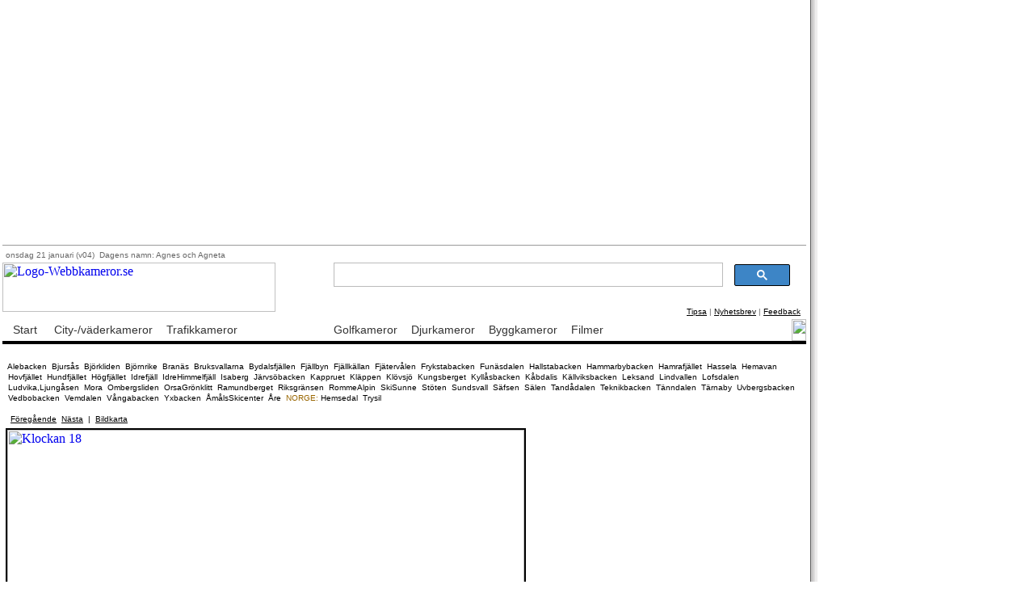

--- FILE ---
content_type: text/html
request_url: http://webkameror.se/skidkameror/klappen/historik_klappen_1/webcam_history_18.php
body_size: 5791
content:
<!DOCTYPE HTML PUBLIC "-//W3C//DTD HTML 4.01 Transitional//EN">
<html>
<head>
<title>Webbkameror.se - Historik Kl&auml;ppen, S&auml;len</title>
<meta http-equiv="Content-Type" content="text/html; charset=iso-8859-1">
<link href="../../../webkameror.css" rel="stylesheet" type="text/css">
<meta name="keywords" content="webkamera, webcamera, webcam, webcams, webkamera, webbkamera, webkameror, webbkameror, live, megapixel, v’der, historik, dygn, klockan, klocka">
<meta name="description" content="Massor med webbkameror, v&auml;derkameror, skidkameror, golfkameror, tigerkameror och trafikkameror. Webbkameror med miniatyrbilder">
<link rel="SHORTCUT ICON" href="http://www.webbkameror.se/bilder/favicon.ico">
</head>

<body background="../../../bilder/bakgr_vitgul_1800.gif" leftmargin="3" topmargin="1">
<a name="topp"></a> 
<table width="995" border="0" align="left" cellpadding="0" cellspacing="0">
 <tr> 
  <td> <table width="995" border="0" cellspacing="0" cellpadding="0">
    <tr> 
     <td colspan="3" valign="top"> 
      <!--
   ##############################################################################
   # COPYRIGHT (c) webbkameror.se / Bacoll AB 2006-2023                         #
   # ALL RIGHTS RESERVED.                                                       #
   # If you have questions, please send an email to feedback@webbkameror.se     #
   #                                                                            #
   # UPPHOVSRÄTT                                                                #
   # Allt innehåll på www.webbkameror.se skyddas av lagen om upphovsrätt.       #
   # Det är tillåtet att länka till www.webbkameror.se från andra webbsidor.    #
   # Det är dock förbjudet att kopiera och  publicera text, bilder och använda  #
   # scriptkod från www.webbkameror.se utan tillstånd från oss.                 #
   # Kontakta oss på feedback@webbkameror.se om du har frågor.                  #
   ##############################################################################
-->
<table width="995" border="0" cellspacing="0" cellpadding="0">
  <tr valign="top"> 
    <td colspan="2" nowrap> 
      &nbsp;<img src="http://webbkameror.se/bilder/annons_pil_n.jpg" width="52" height="10" hspace="2" vspace="5" align="top"><br>
<script async src="https://pagead2.googlesyndication.com/pagead/js/adsbygoogle.js?client=ca-pub-7554196496476124"
     crossorigin="anonymous"></script>
<!-- 980_120_Skidkameror -->
<ins class="adsbygoogle"
     style="display:block"
     data-ad-client="ca-pub-7554196496476124"
     data-ad-slot="3320263896"
     data-ad-format="auto"
     data-full-width-responsive="true"></ins>
<script>
     (adsbygoogle = window.adsbygoogle || []).push({});
</script>
<img src="../../bilder/linje_horisontell_20.gif" width="100%" height="5">    </td>
  </tr>
  <tr> 
    <td width="34%" height="80" rowspan="2" valign="top"> 
      <table width="100%" border="0" cellspacing="2" cellpadding="2">
        <tr> 
          <td><span class="brodtext-mini-gra">
            onsdag 21 januari            (v04)&nbsp; 
            Dagens namn: Agnes och Agneta            &nbsp;</span></td>
        </tr>
      </table>
      <a href="http://webbkameror.se"><img src="http://www.webbkameror.se/bilder/logo_webbkameror_stor!.jpg" alt="Logo-Webbkameror.se" width="338" height="61" border="0"></a> 
    </td>
    <td width="66%" height="70" align="right" valign="top" class="brodtext-mini"> 
      <table width="100%" border="0" cellpadding="0" cellspacing="0">
        <tr> 
          <td height="70" colspan="2" align="left" valign="top" class="brodtext-mini"> 
            <table width="100%" height="4" border="0" cellpadding="0" cellspacing="0">
              <tr> 
                <td></td>
              </tr>
            </table>			
            <table width="100%" border="0" cellspacing="0" cellpadding="0">
  <tr>
    <td align="right">
<table width="600" border="0" cellspacing="0" cellpadding="1">
  <tr>
    <td>
<script>
  (function() {
    var cx = '003338466702997159903:qn58axxnl8k';
    var gcse = document.createElement('script');
    gcse.type = 'text/javascript';
    gcse.async = true;
    gcse.src = (document.location.protocol == 'https:' ? 'https:' : 'http:') +
        '//cse.google.com/cse.js?cx=' + cx;
    var s = document.getElementsByTagName('script')[0];
    s.parentNode.insertBefore(gcse, s);
  })();
</script>
<gcse:search></gcse:search> 
    </td>
    <td>
      <div id="fb-root"></div>
<script>(function(d, s, id) {
  var js, fjs = d.getElementsByTagName(s)[0];
  if (d.getElementById(id)) {return;}
  js = d.createElement(s); js.id = id;
  js.src = "//connect.facebook.net/sv_SE/all.js#xfbml=1";
  fjs.parentNode.insertBefore(js, fjs);
}(document, 'script', 'facebook-jssdk'));</script>
<div align="right" class="fb-like-box" data-href="https://www.facebook.com/pages/Webbkamerorse/156135567801879" data-width="250" data-show-faces="false" data-stream="false" data-header="true"></div>	
    </td>
  </tr>
</table> 
	</td>
  </tr>
</table>
          </td>
        </tr>
      </table> 
    </td>
  </tr>
  <tr>
    <td height="20%" align="right" valign="bottom" class="brodtext-mini"> 
      <table width="100%" border="0" cellspacing="2" cellpadding="2">
        <tr> 
          
          <td width="322" align="right"><span class="brodtext-mini-gra"> </span><span class="brodtext-mini-gra"> 
            </span><span class="brodtext-mini-gra"> </span><span class="brodtext-mini-gra"> 
            </span><span class="brodtext-mini-gra"> </span><span class="brodtext-mini-gra"> 
            </span></td>
          <td width="321" align="right" class="brodtext-mini"><a href="http://www.webbkameror.se/tipsa/index.php" class="sidfot-sv">Tipsa</a>&nbsp;<span class="brodtext-mini-gra">|</span>&nbsp;<a href="http://www.webbkameror.se/nyhetsbrev.php" class="sidfot-sv">Nyhetsbrev</a>&nbsp;<span class="brodtext-mini-gra">|</span>&nbsp;<a href="http://www.webbkameror.se/feedback.php" class="sidfot-sv">Feedback</a>&nbsp;</td>
        </tr>
      </table>
    </td>
  </tr>
  <tr> 
    <td colspan="2" background="http://www.webbkameror.se/bilder/bakgr_meny_gul.jpg"> 
      <table height="27" border="0" align="left" cellpadding="0" cellspacing="0">
        <tr> 
          <td height="21" valign="middle" background="http://www.webbkameror.se/bilder/bakgr_meny_gul.jpg"> 
            <img src="http://www.webbkameror.se/bilder/bakgr_meny_gul_del.jpg" width="1" height="27"> 
          </td>
        </tr>
      </table>
      <table height="27" border="0" align="left" cellpadding="0" cellspacing="0">
        <tr> 
          <td height="21" background="http://www.webbkameror.se/bilder/bakgr_meny_gul.jpg"> 
            &nbsp;&nbsp;&nbsp;<a href="http://www.webbkameror.se/index.php" class="flik-gra">Start</a>&nbsp;&nbsp;&nbsp;</td>
        </tr>
      </table>
      <table height="27" border="0" align="left" cellpadding="0" cellspacing="0">
        <tr> 
          <td height="21" valign="middle" background="http://www.webbkameror.se/bilder/bakgr_meny_gul.jpg"> 
            <img src="http://www.webbkameror.se/bilder/bakgr_meny_gul_del.jpg" width="1" height="27"> 
          </td>
        </tr>
      </table>
      <table height="27" border="0" align="left" cellpadding="0" cellspacing="0">
        <tr> 
          <td height="21" nowrap background="http://www.webbkameror.se/bilder/bakgr_meny_gul.jpg"> 
            &nbsp;&nbsp;<a href="http://www.webbkameror.se/webbkameror/index.php" class="flik-gra">City-/v&auml;derkameror</a>&nbsp;&nbsp;</td>
        </tr>
      </table>
      <table height="27" border="0" align="left" cellpadding="0" cellspacing="0">
        <tr> 
          <td height="21" valign="middle" background="http://www.webbkameror.se/bilder/bakgr_meny_gul.jpg"> 
            <img src="http://www.webbkameror.se/bilder/bakgr_meny_gul_del.jpg" width="1" height="27"> 
          </td>
        </tr>
      </table>
      <table height="27" border="0" align="left" cellpadding="0" cellspacing="0">
        <tr> 
          <td height="21" background="http://www.webbkameror.se/bilder/bakgr_meny_gul.jpg"> 
            &nbsp;&nbsp;<a href="http://www.webbkameror.se/trafikkameror/index.php" class="flik-gra">Trafikkameror</a>&nbsp;&nbsp;</td>
        </tr>
      </table>
      <table height="27" border="0" align="left" cellpadding="0" cellspacing="0">
        <tr> 
          <td height="21" valign="middle" background="http://www.webbkameror.se/bilder/bakgr_meny_gul.jpg"> 
            <img src="http://www.webbkameror.se/bilder/bakgr_meny_gul_del.jpg" width="1" height="27"> 
          </td>
        </tr>
      </table>
      <table height="27" border="0" align="left" cellpadding="0" cellspacing="0">
        <tr> 
          <td height="21" background="http://www.webbkameror.se/bilder/bakgr_meny_sv.jpg"> 
            &nbsp;&nbsp;<a href="http://www.webbkameror.se/skidkameror/index.php" class="flik-vit">Skidkameror</a>&nbsp;&nbsp;</td>
        </tr>
      </table>
      <table height="27" border="0" align="left" cellpadding="0" cellspacing="0">
        <tr> 
          <td height="21" valign="middle" background="http://www.webbkameror.se/bilder/bakgr_meny_gul.jpg"> 
            <img src="http://www.webbkameror.se/bilder/bakgr_meny_gul_del.jpg" width="1" height="27"> 
          </td>
        </tr>
      </table>
      <table height="27" border="0" align="left" cellpadding="0" cellspacing="0">
        <tr> 
          <td height="21" background="http://www.webbkameror.se/bilder/bakgr_meny_gul.jpg"> 
            &nbsp;&nbsp;<a href="http://www.webbkameror.se/golfkameror/index.php" class="flik-gra">Golfkameror</a>&nbsp;&nbsp;</td>
        </tr>
      </table>
      <table height="27" border="0" align="left" cellpadding="0" cellspacing="0">
        <tr> 
          <td height="21" valign="middle" background="http://www.webbkameror.se/bilder/bakgr_meny_gul.jpg"> 
            <img src="http://www.webbkameror.se/bilder/bakgr_meny_gul_del.jpg" width="1" height="27"> 
          </td>
        </tr>
      </table>
      <table height="27" border="0" align="left" cellpadding="0" cellspacing="0">
        <tr> 
          <td height="21" background="http://www.webbkameror.se/bilder/bakgr_meny_gul.jpg"> 
            &nbsp;&nbsp;<a href="http://www.webbkameror.se/djurkameror/index.php" class="flik-gra">Djurkameror</a>&nbsp;&nbsp;</td>
        </tr>
      </table>
      <table height="27" border="0" align="left" cellpadding="0" cellspacing="0">
        <tr> 
          <td height="21" valign="middle" background="http://www.webbkameror.se/bilder/bakgr_meny_gul.jpg"> 
            <img src="http://www.webbkameror.se/bilder/bakgr_meny_gul_del.jpg" width="1" height="27"> 
          </td>
        </tr>
      </table>
      <table height="27" border="0" align="left" cellpadding="0" cellspacing="0">
        <tr> 
          <td height="21" background="http://www.webbkameror.se/bilder/bakgr_meny_gul.jpg"> 
            &nbsp;&nbsp;<a href="http://www.webbkameror.se/byggkameror/index.php" class="flik-gra">Byggkameror</a>&nbsp;&nbsp; 
          </td>
        </tr>
      </table>
      <table height="27" border="0" align="left" cellpadding="0" cellspacing="0">
        <tr> 
          <td height="21" valign="middle" background="http://www.webbkameror.se/bilder/bakgr_meny_gul.jpg"> 
            <img src="http://www.webbkameror.se/bilder/bakgr_meny_gul_del.jpg" width="1" height="27"> 
          </td>
        </tr>
      </table>
	  	        <table height="27" border="0" align="left" cellpadding="0" cellspacing="0">
        <tr> 
          <td height="21" background="http://www.webbkameror.se/bilder/bakgr_meny_gul.jpg"> 
            &nbsp;&nbsp;<a href="http://www.webbkameror.se/film/index.php" class="flik-gra">Filmer</a>&nbsp;&nbsp; 
          </td>
        </tr>
      </table>
	        <table height="27" border="0" align="left" cellpadding="0" cellspacing="0">
        <tr> 
          <td height="21" valign="middle" background="http://www.webbkameror.se/bilder/bakgr_meny_gul.jpg"> 
            <img src="http://www.webbkameror.se/bilder/bakgr_meny_gul_del.jpg" width="1" height="27"> 
          </td>
        </tr>
      </table>
      <table height="27" border="0" align="left" cellpadding="0" cellspacing="0">
        <tr> 
          <td height="21" background="http://www.webbkameror.se/bilder/bakgr_meny_gul.jpg"> 
<!--
            &nbsp;&nbsp;<a href="http://www.webbkameror.se/livekonst/index.php" class="flik-gra">Livekonst</a>&nbsp;&nbsp; 
-->			
          </td>
        </tr>
      </table>
      <table height="27" border="0" align="left" cellpadding="0" cellspacing="0">
        <tr> 
          <td height="21" valign="middle" background="http://www.webbkameror.se/bilder/bakgr_meny_gul.jpg"> 
<!--
            <img src="http://www.webbkameror.se/bilder/bakgr_meny_gul_del.jpg" width="1" height="27"> 
-->
          </td>
        </tr>
      </table>
      <img src="http://www.webbkameror.se/bilder/bakgr_meny_gul_h.jpg" width="18" height="27" align="right"></td>
  </tr>
  <tr> 
    <td height="4" bgcolor="#000000" colspan="2"> </td>
  </tr>
  <tr> 
    <td height="3" colspan="2" align="left" valign="bottom" bgcolor="#FFFFFF"><img src="http://www.webbkameror.se/bilder/skugga.gif" width="100%" height="6"></td>
  </tr>
  <tr> 
    <td height="3" colspan="2" align="left" valign="bottom" bgcolor="#FFFFFF"><table width="993" border="0" cellpadding="0" cellspacing="0" bgcolor="#FFFFFF">
        <tr> 
          <td height="7" background="http://www.webbkameror.se/bilder/ram_snabblankar_toppen.jpg" bgcolor="#FFFFFF"> 
            <div align="right"><img src="http://www.webbkameror.se/bilder/clear.gif" width="15" height="15"></div></td>
        </tr>
        <tr> 
          <td width="985" background="http://www.webbkameror.se/bilder/ram_snabblankar_mitten.jpg" bgcolor="#FFFFFF"> 
            <table width="985" border="0" align="center" cellpadding="0" cellspacing="0">
              <tr> 
                
                <td><span class="brodtext-miniMeny"> &nbsp;<a href="http://webbkameror.se/skidkameror/alebacken/index.php" class="brodtext-miniMeny">Alebacken</a> 
                  &nbsp;<a href="http://webbkameror.se/skidkameror/bjursas/index.php" class="brodtext-miniMeny">Bjurs&aring;s</a>   
                  &nbsp;<a href="http://webbkameror.se/skidkameror/bjorkliden/index.php" class="brodtext-miniMeny">Bj&ouml;rkliden</a> 
                  &nbsp;<a href="http://webbkameror.se/skidkameror/vemdalen/index.php" class="brodtext-miniMeny">Bj&ouml;rnrike</a> 
                  &nbsp;<a href="http://webbkameror.se/skidkameror/branas/index.php" class="brodtext-miniMeny">Bran&auml;s</a> 
                  &nbsp;<a href="http://webbkameror.se/skidkameror/bruksvallarna/index.php" class="brodtext-miniMeny">Bruksvallarna</a> 
                  &nbsp;<a href="http://webbkameror.se/skidkameror/bydalsfjallen/index.php" class="brodtext-miniMeny">Bydalsfj&auml;llen</a>
                  &nbsp;<a href="http://webbkameror.se/skidkameror/fjallbyn/index.php" class="brodtext-miniMeny">Fj&auml;llbyn</a> 
                  &nbsp;<a href="http://webbkameror.se/skidkameror/fjallkallan/index.php" class="brodtext-miniMeny">Fj&auml;llk&auml;llan</a> 
                  &nbsp;<a href="http://webbkameror.se/skidkameror/fjatervalen/index.php" class="brodtext-miniMeny">Fj&auml;terv&aring;len</a>
                  &nbsp;<a href="http://webbkameror.se/skidkameror/frykstabacken/index.php" class="brodtext-miniMeny">Frykstabacken</a> 
                  &nbsp;<a href="http://webbkameror.se/skidkameror/funasdalen/index.php" class="brodtext-miniMeny">Fun&auml;sdalen</a> 
				  &nbsp;<a href="http://webbkameror.se/skidkameror/hallstabacken/index.php" class="brodtext-miniMeny">Hallstabacken</a>
                  &nbsp;<a href="http://webbkameror.se/skidkameror/hammarbybacken/index.php" class="brodtext-miniMeny">Hammarbybacken</a> 
                  &nbsp;<a href="http://webbkameror.se/skidkameror/tanndalen/index.php" class="brodtext-miniMeny">Hamrafj&auml;llet</a> 
                  &nbsp;<a href="http://webbkameror.se/skidkameror/hassela/index.php" class="brodtext-miniMeny">Hassela</a> 
                  &nbsp;<a href="http://webbkameror.se/skidkameror/hemavan/index.php" class="brodtext-miniMeny">Hemavan</a> 
                  &nbsp;<a href="http://webbkameror.se/skidkameror/hovfjallet/index.php" class="brodtext-miniMeny">Hovfj&auml;llet</a> 
                  &nbsp;<a href="http://webbkameror.se/skidkameror/hundfjallet" class="brodtext-miniMeny">Hundfj&auml;llet</a> 
                  &nbsp;<a href="http://webbkameror.se/skidkameror/hogfjallet" class="brodtext-miniMeny">H&ouml;gfj&auml;llet</a> 
                  &nbsp;<a href="http://webbkameror.se/skidkameror/idre/index.php" class="brodtext-miniMeny">Idrefj&auml;ll</a> 
                  &nbsp;<a href="http://webbkameror.se/skidkameror/idrehimmelfjall/index.php" class="brodtext-miniMeny">IdreHimmelfj&auml;ll</a> 
                  &nbsp;<a href="http://webbkameror.se/skidkameror/isaberg/index.php" class="brodtext-miniMeny">Isaberg</a> 
                  &nbsp;<a href="http://webbkameror.se/skidkameror/jarvso/index.php" class="brodtext-miniMeny">J&auml;rvs&ouml;backen</a> 
                  &nbsp;<a href="http://webbkameror.se/skidkameror/kappruet/index.php" class="brodtext-miniMeny">Kappruet</a> 
                  &nbsp;<a href="http://webbkameror.se/skidkameror/klappen/index.php" class="brodtext-miniMeny">Kl&auml;ppen</a> 
                  &nbsp;<a href="http://webbkameror.se/skidkameror/vemdalen/index.php" class="brodtext-miniMeny">Kl&ouml;vsj&ouml;</a> 
                  &nbsp;<a href="http://webbkameror.se/skidkameror/kungsberget/index.php" class="brodtext-miniMeny">Kungsberget</a> 
                  &nbsp;<a href="http://webbkameror.se/skidkameror/kyllas/index.php" class="brodtext-miniMeny">Kyll&aring;sbacken</a> 
                  &nbsp;<a href="http://webbkameror.se/skidkameror/kabdalis/index.php" class="brodtext-miniMeny">K&aring;bdalis</a> 
                  &nbsp;<a href="http://webbkameror.se/skidkameror/kallviksbacken/index.php" class="brodtext-miniMeny">K&auml;llviksbacken</a> 
                  &nbsp;<a href="http://webbkameror.se/skidkameror/leksand/index.php" class="brodtext-miniMeny">Leksand</a> 
                  &nbsp;<a href="http://webbkameror.se/skidkameror/lindvallen" class="brodtext-miniMeny">Lindvallen</a> 
                  &nbsp;<a href="http://webbkameror.se/skidkameror/lofsdalen/index.php" class="brodtext-miniMeny">Lofsdalen</a> 
                  &nbsp;<a href="http://webbkameror.se/skidkameror/ljungasen/index.php" class="brodtext-miniMeny">Ludvika,Ljung&aring;sen</a> 
                  &nbsp;<a href="http://webbkameror.se/skidkameror/mora/index.php" class="brodtext-miniMeny">Mora</a> 
                  &nbsp;<a href="http://webbkameror.se/skidkameror/ombergsliden/index.php" class="brodtext-miniMeny">Ombergsliden</a> 
                  &nbsp;<a href="http://webbkameror.se/skidkameror/orsa_gronklitt/index.php" class="brodtext-miniMeny">OrsaGr&ouml;nklitt</a> 
                  &nbsp;<a href="http://webbkameror.se/skidkameror/ramundberget/index.php" class="brodtext-miniMeny">Ramundberget</a> 
                  &nbsp;<a href="http://webbkameror.se/skidkameror/riksgransen/index.php" class="brodtext-miniMeny">Riksgr&auml;nsen</a> 
                  &nbsp;<a href="http://webbkameror.se/skidkameror/rommealpin/index.php" class="brodtext-miniMeny">RommeAlpin</a> 
                  &nbsp;<a href="http://webbkameror.se/skidkameror/skisunne/index.php" class="brodtext-miniMeny">SkiSunne</a>
                  &nbsp;<a href="http://webbkameror.se/skidkameror/stoten/index.php" class="brodtext-miniMeny">St&ouml;ten</a> 
                  &nbsp;<a href="http://webbkameror.se/skidkameror/sundsvall/index.php" class="brodtext-miniMeny">Sundsvall</a> 
                  &nbsp;<a href="http://webbkameror.se/skidkameror/safsen/index.php" class="brodtext-miniMeny">S&auml;fsen</a> 
                  &nbsp;<a href="http://webbkameror.se/skidkameror/salen/index.php" class="brodtext-miniMeny">S&auml;len</a> 
                  &nbsp;<a href="http://webbkameror.se/skidkameror/tandadalen" class="brodtext-miniMeny">Tand&aring;dalen</a> 
                  &nbsp;<a href="http://webbkameror.se/skidkameror/teknikbacken" class="brodtext-miniMeny">Teknikbacken</a>
                  &nbsp;<a href="http://webbkameror.se/skidkameror/tanndalen/index.php" class="brodtext-miniMeny">T&auml;nndalen</a> 
                  &nbsp;<a href="http://webbkameror.se/skidkameror/tarnaby/index.php" class="brodtext-miniMeny">T&auml;rnaby</a> 
                  &nbsp;<a href="http://webbkameror.se/skidkameror/norrbarke/index.php" class="brodtext-miniMeny">Uvbergsbacken</a> 
                  &nbsp;<a href="http://webbkameror.se/skidkameror/vedbobacken/index.php" class="brodtext-miniMeny">Vedbobacken</a> 
                  &nbsp;<a href="http://webbkameror.se/skidkameror/vemdalen/index.php" class="brodtext-miniMeny">Vemdalen</a> 
                  &nbsp;<a href="http://webbkameror.se/skidkameror/vangabacken/index.php" class="brodtext-miniMeny">V&aring;ngabacken</a>
                  &nbsp;<a href="http://webbkameror.se/skidkameror/yxbacken/index.php" class="brodtext-miniMeny">Yxbacken</a> 
                  &nbsp;<a href="http://webbkameror.se/skidkameror/amal/index.php" class="brodtext-miniMeny">&Aring;m&aring;lsSkicenter 
                  </a> &nbsp;<a href="http://webbkameror.se/skidkameror/are/index.php" class="brodtext-miniMeny">&Aring;re</a> 
                  &nbsp;<span class="brodtext-mini-rodMeny">NORGE:</span>&nbsp;<a href="http://webbkameror.se/skidkameror/hemsedal/index.php" class="brodtext-miniMeny">Hemsedal</a> 
                  &nbsp;<a href="http://webbkameror.se/skidkameror/trysil/index.php" class="brodtext-miniMeny">Trysil</a> </td>
              </tr>
            </table></td>
        </tr>
        <tr> 
          <td height="7" background="http://www.webbkameror.se/bilder/ram_snabblankar_botten.jpg" bgcolor="#FFFFFF"> 
            <div align="right"><img src="http://www.webbkameror.se/bilder/clear.gif" width="15" height="10"></div></td>
        </tr>
      </table></td>
  </tr>
</table>
     </td>
    </tr>
    <tr> 
     <td colspan="3" valign="top"><table width="100%" border="0" cellspacing="0" cellpadding="0">
       <tr> 
        <td>
                 </td>
		
       </tr>
	   
      </table></td>
    </tr>
    <tr> 
     <td width="640"> 
      <table width="625" border="0" align="left" cellpadding="2" cellspacing="2">
       <tr> 
        <td width="50%" nowrap class="brodtext-mini">&nbsp;&nbsp;<a href="webcam_history_17.php" class="brodtext-mini">F&ouml;reg&aring;ende</a>&nbsp;<span class="brodtext-mini">&nbsp;</span><a href="webcam_history_19.php" class="brodtext-mini">N&auml;sta</a>&nbsp;&nbsp;|&nbsp;&nbsp;<span class="brodtext-mini"><a href="index.php" class="brodtext-mini">Bildkarta</a></span></td>
        <td nowrap class="brodtext-mini"><div align="right">
          

         </div></td>
       </tr>
       <tr valign="top"> 
        <td colspan="2"><a href="webcam_history_18_1280.php"><img src="https://liveevent.se/klappen/historik/klappen_1_18_640.jpg" alt="Klockan 18" width="640" height="480" border="0" class="bild-border"></a></td>
       </tr>
       <tr> 
        <td colspan="2" nowrap class="brodtext-mini">&nbsp;<a href="webcam_history_01.php" class="brodtext-mini">01</a>&nbsp;|&nbsp;<a href="webcam_history_02.php" class="brodtext-mini">02</a>&nbsp;|&nbsp;<a href="webcam_history_03.php" class="brodtext-mini">03</a>&nbsp;|&nbsp;<a href="webcam_history_04.php" class="brodtext-mini">04</a>&nbsp;|&nbsp;<a href="webcam_history_05.php" class="brodtext-mini">05</a>&nbsp;|&nbsp;<a href="webcam_history_06.php" class="brodtext-mini">06</a>&nbsp;|&nbsp;<a href="webcam_history_07.php" class="brodtext-mini">07</a>&nbsp;|&nbsp;<a href="webcam_history_08.php" class="brodtext-mini">08</a>&nbsp;|&nbsp;<a href="webcam_history_09.php" class="brodtext-mini">09</a>&nbsp;|&nbsp;<a href="webcam_history_10.php" class="brodtext-mini">10</a>&nbsp;|&nbsp;<a href="webcam_history_11.php" class="brodtext-mini">11</a>&nbsp;|&nbsp;<a href="webcam_history_12.php" class="brodtext-mini">12</a>&nbsp;|&nbsp;<a href="webcam_history_13.php" class="brodtext-mini">13</a>&nbsp;|&nbsp;<a href="webcam_history_14.php" class="brodtext-mini">14</a>&nbsp;|&nbsp;<a href="webcam_history_15.php" class="brodtext-mini">15</a>&nbsp;|&nbsp;<a href="webcam_history_16.php" class="brodtext-mini">16</a>&nbsp;|&nbsp;<a href="webcam_history_17.php" class="brodtext-mini">17</a>&nbsp;|&nbsp;<span class="budskap-hist">18</span>&nbsp;|&nbsp;<a href="webcam_history_19.php" class="brodtext-mini">19</a>&nbsp;|&nbsp;<a href="webcam_history_20.php" class="brodtext-mini">20</a>&nbsp;|&nbsp;<a href="webcam_history_21.php" class="brodtext-mini">21</a>&nbsp;|&nbsp;<a href="webcam_history_22.php" class="brodtext-mini">22</a>&nbsp;|&nbsp;<a href="webcam_history_23.php" class="brodtext-mini">23</a>&nbsp;|&nbsp;<a href="webcam_history_24.php" class="brodtext-mini">24</a></td>
       </tr>
       <tr> 
        <td colspan="2"><p><span class="brodtext-mini">&nbsp;<img src="../../../bilder/pil_gul_h.gif" width="9" height="9" border="0" align="baseline">&nbsp;<a href="webcam_history_18_1280.php" class="brodtext-mini">St&ouml;rst 
          bild</a>&nbsp;&nbsp;&nbsp;<img src="../../../bilder/pil_gul_h.gif" width="9" height="9" border="0" align="baseline">&nbsp;<a href="index.php" class="brodtext-mini">Bildkarta</a></span></p>
         <p><span class="brodtext-mini"> &nbsp;<img src="../../../bilder/pil_gul_h.gif" width="9" height="9" border="0" align="absmiddle">&nbsp;<a href="../skidkamera_klappen_1_640.php" class="brodtext-mini">Kl&auml;ppen, toppstugan 
         &#8211; Just nu</a></span></p></td>
       </tr>
       <tr> 
        <td colspan="2"> 
         &nbsp;<img src="http://www.webbkameror.se/bilder/pil_gul_h.gif" width="9" height="9" align="baseline">&nbsp;<a href="http://www.webbkameror.se/skidkameror/index.php" class="brodtext-mini">Skidkameror 
&#8211; start</a>        </td>
       </tr>
      </table>
      </td>
     <td width="347" valign="top">
	 <p> <br>
       <table width="100%" border="0" cellspacing="3" cellpadding="5">
 <tr> 
  <td width="330" valign="top"> 
&nbsp;<img src="http://webbkameror.se/bilder/annons_pil_n.jpg" width="52" height="10" hspace="2" vspace="5" align="top"><br>
<script async src="//pagead2.googlesyndication.com/pagead/js/adsbygoogle.js"></script>
<!-- 250_360_Historik -->
<ins class="adsbygoogle"
     style="display:inline-block;width:250px;height:360px"
     data-ad-client="ca-pub-7554196496476124"
     data-ad-slot="7010133090"></ins>
<script>
(adsbygoogle = window.adsbygoogle || []).push({});
</script> 
<br><br><br>
<span class="budskap-rubrik-org">Vill 
    du veta n&auml;r vi uppdaterar <br>
    med nya webbkameror?</span>
   <p class="brodtext"><span class="brodtext">&nbsp;<img src="http://www.webbkameror.se/bilder/pil_gul_h.gif" width="9" height="9" align="baseline">&nbsp;</span> 
    <a href="http://www.webbkameror.se/nyhetsbrev.php" class="brodtext">Prenumerera 
    p&aring; v&aring;rt nyhetsbrev &raquo;&raquo;</a></p>
   </td>
 </tr>
</table>
      </p>
       </td>
    </tr>
   </table>
</td>
 </tr>
 <tr> 
  <td valign="top"> 
   <link href="http://www.webbkameror.se/webkameror.css" rel="stylesheet" type="text/css"> 
<link href="../../../webkameror.css" rel="stylesheet" type="text/css">
<table width="985" border="0" cellspacing="1" cellpadding="1">
  <tr valign="middle"> 
  <td colspan="2">&nbsp;<img src="http://www.webbkameror.se/bilder/pil_gul_v.gif" width="9" height="9">&nbsp;<a href ="javascript:history.go(-1);" class="brodtext-mini">F&ouml;reg&aring;ende 
   sida </a></td>
 </tr>
  <tr valign="middle">
    <td colspan="2">&nbsp;<img src="http://www.webbkameror.se/bilder/pil_gul_u.gif" width="9" height="9" />&nbsp;<a href="#topp" class="sidfot-sv">Upp</a></td>
  </tr>
 <tr valign="middle"> 
  <td colspan="2">
<img src="http://webbkameror.se//bilder/linje_horisontell_20.gif" width="100%" height="5">
<br>
&nbsp;<img src="http://webbkameror.se/bilder/annons_pil_n.jpg" width="52" height="10" hspace="2" vspace="5" align="top"><br>
<script async src="https://pagead2.googlesyndication.com/pagead/js/adsbygoogle.js?client=ca-pub-7554196496476124"
     crossorigin="anonymous"></script>
<!-- 980_120_Sidfot -->
<ins class="adsbygoogle"
     style="display:block"
     data-ad-client="ca-pub-7554196496476124"
     data-ad-slot="6514075895"
     data-ad-format="auto"
     data-full-width-responsive="true"></ins>
<script>
     (adsbygoogle = window.adsbygoogle || []).push({});
</script>
<br>
  </td>
 </tr>
 <tr> 
  <td width="73%" height="10" class="brodtext-mini"></td>
 </tr>
 <tr bgcolor="#FFCC00"> 
  <td height="3" colspan="2"></td>
 </tr>
 <tr valign="bottom"> 
    <td height="18">&nbsp;<a href="http://www.webbkameror.se/om_webbkameror.php" class="sidfot-sv">Om 
      webbkameror.se</a>&nbsp;<span class="brodtext-mini-gra">|</span>&nbsp;<a href="http://www.webbkameror.se/om_cookies.php" class="sidfot-sv">Om 
      Cookies</a>&nbsp;<span class="brodtext-mini-gra">|</span>&nbsp;<a href="http://www.webbkameror.se/copyright.php" class="sidfot-sv">Upphovsr&auml;tt 
      /Copyright</a>&nbsp;<span class="brodtext-mini-gra">|</span>&nbsp;<span class="brodtext-mini"><a href="http://www.webbkameror.se/tipstolva" class="brodtext-mini">Tipstolva</a>&nbsp;<span class="brodtext-mini-gra">|</span>&nbsp;<span class="brodtext-mini"><a href="http://www.webbkameror.se/annonsera.php" class="brodtext-mini">Annonsera hos oss / Om v&aring;ra annonser</a></span></span></td>
  <td width="27%" height="18" nowrap> <div align="right"><span class="sidfot-sv">Alla 
    r&auml;ttigheter f&ouml;rbeh&aring;lls</span>.&nbsp;</div></td>
 </tr>
 <tr> 
  <td height="16"> <div align="left">&nbsp;<a href="http://www.webbkameror.se/tipsa/index.php" class="sidfot-sv">Tipsa</a>&nbsp;<span class="brodtext-mini-gra">|</span>&nbsp;<a href="http://www.webbkameror.se/nyhetsbrev.php" class="sidfot-sv">Nyhetsbrev</a>&nbsp;<span class="brodtext-mini-gra">|</span>&nbsp;<a href="http://www.webbkameror.se/feedback.php" class="sidfot-sv">Feedback</a><span class="brodtext-mini"><span class="brodtext-mini">&nbsp;</span></span><span class="brodtext-mini"><span class="brodtext-mini-gra">|</span>&nbsp;<a href="http://www.webbkameror.se/erbjudande.php" class="brodtext-mini">Vill 
    du synas p&aring; webbkameror.se?</a></span></div></td>
    <td height="16"> 
      <div align="right"><span class="sidfot-sv">Copyright &copy; 2025 Webbkameror.se 
        och Bacoll AB&nbsp;</span></div></td>
 </tr>
 <tr> 
  <td height="16"> <div align="left"></div></td>
  <td height="16" nowrap> <div align="right"><span class="sidfot-sv">Telefon 0493-121 
    50&nbsp;</span></div></td>
 </tr>
 <tr> 
  <td height="16" colspan="2"><hr></td>
 </tr>
</table>
<!-- Hotjar Tracking Code for Site 5282128 (Webbkameror.se) -->
<script>
    (function(h,o,t,j,a,r){
        h.hj=h.hj||function(){(h.hj.q=h.hj.q||[]).push(arguments)};
        h._hjSettings={hjid:5282128,hjsv:6};
        a=o.getElementsByTagName('head')[0];
        r=o.createElement('script');r.async=1;
        r.src=t+h._hjSettings.hjid+j+h._hjSettings.hjsv;
        a.appendChild(r);
    })(window,document,'https://static.hotjar.com/c/hotjar-','.js?sv=');
</script>
<script type="text/javascript">
  // Stop auto refresh after 10 minutes by replacing LoadNextImage function with dummy function.
  setTimeout(function() { 
    window.LoadNextImage = function() {
      // Do nothing
    };    
  }, 1800000);
</script>


  </td>
 </tr>
</table>

<!-- Start eXTReMe Non Public Tracker Code V3/5
Login:    webbkame
Help:     https://www.extremetracking.com
Installation instructions:
Copy and paste this code between the two body tags into the
*source* of your pages or in your footer/template. Best is
to use a normal text editor such as notepad. -->
<script type="text/javascript"><!--
EXs=screen;EXw=EXs.width;navigator.appName!="Netscape"?
EXb=EXs.colorDepth:EXb=EXs.pixelDepth;
navigator.javaEnabled()==1?EXjv="y":EXjv="n";
EXd=document;EXw?"":EXw="na";EXb?"":EXb="na";
location.protocol=="https:"?EXprot="https":EXprot="http";
top.document.referrer?EXref=top.document.referrer:EXref=EXd.referrer;
EXd.write("<img src="+EXprot+"://nht-2.extreme-dm.com",
"/n3.g?login=webbkame&amp;url="+escape(document.URL)+"&amp;pv=&amp;",
"jv="+EXjv+"&amp;j=y&amp;srw="+EXw+"&amp;srb="+EXb+"&amp;",
"l="+escape(EXref)+" height=1 width=1>");//-->
</script><noscript><div id="nneXTReMe"><img height="1" width="1" alt=""
src="http://nht-2.extreme-dm.com/n3.g?login=webbkame&amp;url=nojs&amp;j=n&amp;jv=n&amp;pv=" />
</div></noscript>
<!-- End eXTReMe Non Public Tracker Code -->

<!-- Start Google Analytics -->
<script src="http://www.google-analytics.com/urchin.js" type="text/javascript">
</script>
<script type="text/javascript">
_uacct = "UA-1197027-1";
urchinTracker();
</script></body>
</html>


--- FILE ---
content_type: text/html; charset=utf-8
request_url: https://www.google.com/recaptcha/api2/aframe
body_size: 113
content:
<!DOCTYPE HTML><html><head><meta http-equiv="content-type" content="text/html; charset=UTF-8"></head><body><script nonce="gwE-oH_RJ9VLYe8a1a3cCw">/** Anti-fraud and anti-abuse applications only. See google.com/recaptcha */ try{var clients={'sodar':'https://pagead2.googlesyndication.com/pagead/sodar?'};window.addEventListener("message",function(a){try{if(a.source===window.parent){var b=JSON.parse(a.data);var c=clients[b['id']];if(c){var d=document.createElement('img');d.src=c+b['params']+'&rc='+(localStorage.getItem("rc::a")?sessionStorage.getItem("rc::b"):"");window.document.body.appendChild(d);sessionStorage.setItem("rc::e",parseInt(sessionStorage.getItem("rc::e")||0)+1);localStorage.setItem("rc::h",'1768968562549');}}}catch(b){}});window.parent.postMessage("_grecaptcha_ready", "*");}catch(b){}</script></body></html>

--- FILE ---
content_type: text/css
request_url: http://webkameror.se/webkameror.css
body_size: 868
content:
a:link {
}
a:hover {
	text-decoration: underline;
	color: #0099FF;
}
a:active {
}
a:visited {
}
.flik-vit {
	font-family: "Trebuchet MS", Verdana, Arial, Helvetica;
	font-size: 14px;
	color: #FFFFFF;
	text-decoration: none;
	font-weight: bold;
}
.flik-sv {
	font-family: Verdana, Tahoma, Arial, Helvetica;
	font-size: 12px;
	color: #333333;
	text-decoration: none;
	font-weight: bold;
}
.flik-vit-mini {
	font-family: Verdana, Tahoma, Arial, Helvetica;
	font-size: 12px;
	color: #FFFFFF;
	text-decoration: none;
	font-style: normal;
	line-height: normal;
	font-weight: bold;
}
.flik-sv-mini {
	font-family: Verdana, Tahoma, Arial, Helvetica;
	font-size: 10px;
	color: #000000;
	text-decoration: none;
	font-style: normal;
	line-height: normal;
	font-weight: normal;
}
.brodtext {
	font-family: Verdana, Tahoma, Arial, Helvetica;
	font-size: 12px;
	color: #000000;
}
.brodtext-rubrik {
	color: #000000;
	font: bold 12px Verdana, Tahoma, Arial, Helvetica;
}
.brodtext-mini {
	font-family: Verdana, Tahoma, Arial, Helvetica;
	font-size: 10px;
	color: #000000;
	text-decoration: none;
}
.brodtext-mini:hover {
}
.brodtext-mini:link {
	text-decoration: underline;
}
.brodtext-mini:visited {
	text-decoration: underline;
}
.brodtext-mini-rubrik {
	font-family: Verdana, Tahoma, Arial, Helvetica;
	font-size: 10px;
	color: #000000;
	font-weight: bold;
}
.brodtext-gra {
	font-family: Verdana, Tahoma, Arial, Helvetica;
	font-size: 12px;
	color: #333333;
}
.brodtext-rubrik-stor {
	font-family: Verdana, Tahoma, Arial, Helvetica;
	font-size: 14px;
	color: #333333;
	font-weight: normal;
}
.bild-border-mini {
	border: 1px solid #000000;
}
.bild-border-mini-gra {
	border: 1px solid #999999;
}
.brodtext-mini-gra {
	font-family: Verdana, Tahoma, Arial, Helvetica;
	font-size: 10px;
	color: #666666;
}
.budskap {
	font: 14px Verdana, Tahoma, Arial, Helvetica;
}
.budskap-gra {
	font: 14px Verdana, Tahoma, Arial, Helvetica;
	color: #666666;
}
.budskap-rubrik-rod {
	font: bold 14px Verdana, Tahoma, Arial, Helvetica;
	color: #FF3300;
}
.meny-tom {
	border-right-color: #666666;
	border-left-color: #666666;
	border-right-width: thin;
	border-left-width: thin;
	border-right-style: solid;
	border-left-style: solid;
	text-decoration: none;
}
.meny-text {
	font-family: Verdana, Tahoma, Arial, Helvetica;
	font-size: 12px;
	color: #000000;
	text-decoration: none;
}
.meny-text-mini {
	font-family: Verdana, Tahoma, Arial, Helvetica;
	font-size: 10px;
	color: #000000;
	text-decoration: none;
}
.meny-topp-vit {
	font-family: Verdana, Tahoma, Arial, Helvetica;
	color: #FFFFFF;
	text-decoration: none;
	font-size: 10px;
	text-indent: 6pt;
}
.meny-topp-sv {
	font-family: Verdana, Tahoma, Arial, Helvetica;
	color: #666666;
	text-decoration: none;
	font-size: 10px;
	text-indent: 6pt;
}
.sidfot-sv {
	font-family: Verdana, Tahoma, Arial, Helvetica;
	font-size: 10px;
	color: #000000;
	text-decoration: none;
}
.sidfot-sv:link {
	text-decoration: underline;
}
.sidfot-sv:visited {
	text-decoration: underline;
}
.sidfot-sv:hover {
}
.sidfot-sv-rubrik {
	font-family: Verdana, Tahoma, Arial, Helvetica;
	font-size: 10px;
	color: #000000;
	text-decoration: none;
	font-weight: bold;
}
.sidfot-sv-kursiv {
	font-family: Verdana, Tahoma, Arial, Helvetica;
	font-size: 10px;
	color: #000000;
	text-decoration: none;
	font-style: italic;
}
.bild-border {
	border: 2px solid #000000;
}.budskap-stor {
	font: bold 16px Verdana, Arial, Helvetica, sans-serif;
	color: #666666;
}
.brodtext-mini-gul {
	font-family: Verdana, Tahoma, Arial, Helvetica;
	font-size: 10px;
	color: #000000;
	text-decoration: none;
	background-color: #FFFFCC;
}
.budskap-rubrik-gra {
	color: #666666;
	font-family: Verdana, Tahoma, Arial, Helvetica;
	font-size: 14px;
	font-weight: bold;
}
.brodtext-mini-rod {
	font-family: Verdana, Tahoma, Arial, Helvetica;
	font-size: 10px;
	color: #FF0000;
	text-decoration: none;
}
.brodtext-mini-vit {
	font-family: Verdana, Tahoma, Arial, Helvetica;
	font-size: 10px;
	color: #FFFFFF;
}
.brodtext-rod {
	font-family: Verdana, Tahoma, Arial, Helvetica;
	font-size: 12px;
	color: #FF0000;
}
.budskap-superstor {
	color: #FF6600;
	font-family: "Trebuchet MS", Tahoma, Verdana, Arial;
	font-size: x-large;
	font-weight: bolder;
}
.brodtext-MS {
	font-family: "Trebuchet MS", Tahoma, Verdana, Arial;
	font-size: 14px;
	color: #000000;
}
.budskap-rubrik-org {
	color: #996600;
	font-family: "Trebuchet MS", Tahoma, Verdana, Arial;
	font-size: 18px;
	font-weight: bold;
}
.brodtext-rubrik-org {
	color: #996600;
	font-family: "Trebuchet MS", Tahoma, Verdana, Arial;
	font-size: 14px;
	font-weight: bold;
}
.brodtext-rubrik-gra {
	color: #663300;
	font-family: Verdana, Tahoma, Arial, Helvetica;
	font-size: 12px;
	font-weight: bold;
}
.brodtext-mini-rodMeny {
	font-family: Verdana, Tahoma, Arial, Helvetica;
	font-size: 10px;
	color: #996600;
	text-decoration: none;
}
.brodtext-miniMeny {
	font-family: Verdana, Tahoma, Arial, Helvetica;
	font-size: 10px;
	color: #000000;
	text-decoration: none;
	line-height: 13px;
}
.brodtext-mini-org {
	font-family: Verdana, Tahoma, Arial, Helvetica;
	font-size: 10px;
	color: #996600;
	text-decoration: none;
	font-weight: bold;
}
.live-mini-org {
	font-family: Verdana, Tahoma, Arial, Helvetica;
	font-size: 10px;
	font-weight: bold;
	color: #996600;
	text-decoration: none;
}
.budskap-hist {
	color: #FFFFFF;
	font-family: Verdana, Tahoma, Arial, Helvetica;
	font-size: 14px;
	background-color: #000000;
	font-style: normal;
	font-weight: bold;
	font-variant: normal;
}
.brodtext-hist {
	color: #FFFFFF;
	font-family: Verdana, Tahoma, Arial, Helvetica;
	font-size: 10px;
	background-color: #000000;
	font-style: normal;
	font-weight: bold;
	font-variant: normal;
}
.flik-gra {
	font-family: "Trebuchet MS", Verdana, Arial, Helvetica;
	font-size: 14px;
	color: #333333;
	text-decoration: none;
	line-height: 12px;
}
.partner-rubrik {
	font-family: "Trebuchet MS", Tahoma, Verdana, Arial;
	font-size: x-large;
	font-weight: bold;
	color: #666666;
}
.brodtext-mini-rubrik-gra {
	font-family: Verdana, Tahoma, Arial, Helvetica;
	font-size: 10px;
	color: #666666;
	font-weight: bold;
}
.budskap-stor-vit {
	font: normal 16px Verdana, Arial, Helvetica, sans-serif;
	color: #FFFFFF;
}
